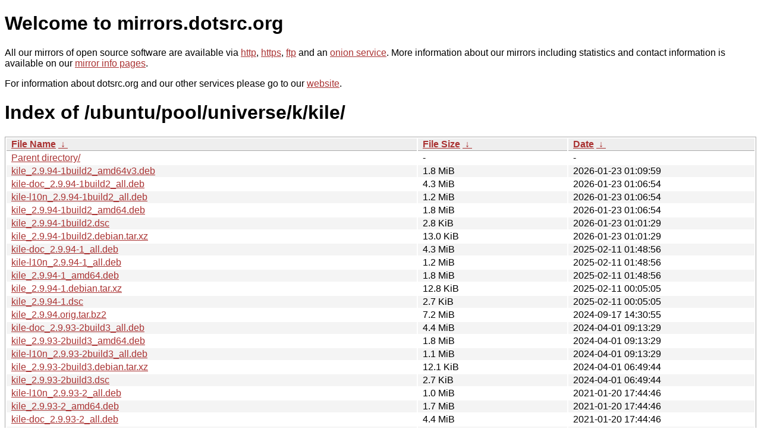

--- FILE ---
content_type: text/html
request_url: http://dk.archive.ubuntu.com/ubuntu/pool/universe/k/kile/?C=M&O=D
body_size: 11959
content:
<!DOCTYPE html PUBLIC "-//W3C//DTD XHTML 1.0 Strict//EN" "http://www.w3.org/TR/xhtml1/DTD/xhtml1-strict.dtd">
<html xmlns="http://www.w3.org/1999/xhtml">
<head><meta name="viewport" content="width=device-width"/><meta http-equiv="content-type" content="text/html; charset=utf-8"/><style type="text/css">body,html {background:#fff;font-family:"Bitstream Vera Sans","Lucida Grande","Lucida Sans Unicode",Lucidux,Verdana,Lucida,sans-serif;}tr:nth-child(even) {background:#f4f4f4;}th,td {padding:0.1em 0.5em;}th {text-align:left;font-weight:bold;background:#eee;border-bottom:1px solid #aaa;}#list {border:1px solid #aaa;width:100%;}a {color:#a33;}a:hover {color:#e33;}</style>

<title>mirrors.dotsrc.org</title>
</head><body>
<h1>Welcome to mirrors.dotsrc.org</h1>
<p>
All our mirrors of open source software are available via <a href="http://mirrors.dotsrc.org">http</a>, <a href="https://mirrors.dotsrc.org">https</a>, <a href="ftp://mirrors.dotsrc.org">ftp</a> and an <a href="http://dotsrccccbidkzg7oc7oj4ugxrlfbt64qebyunxbrgqhxiwj3nl6vcad.onion/">onion service</a>.
More information about our mirrors including statistics and contact
information is available on our <a
href="//dotsrc.org/mirrors/">mirror info pages</a>.
</p>

<p>
For information about dotsrc.org and our other services please go to our
<a href="//dotsrc.org">website</a>.
</p>
<h1>Index of
/ubuntu/pool/universe/k/kile/</h1>
<table id="list"><thead><tr><th style="width:55%"><a href="?C=N&amp;O=A">File Name</a>&nbsp;<a href="?C=N&amp;O=D">&nbsp;&darr;&nbsp;</a></th><th style="width:20%"><a href="?C=S&amp;O=A">File Size</a>&nbsp;<a href="?C=S&amp;O=D">&nbsp;&darr;&nbsp;</a></th><th style="width:25%"><a href="?C=M&amp;O=A">Date</a>&nbsp;<a href="?C=M&amp;O=D">&nbsp;&darr;&nbsp;</a></th></tr></thead>
<tbody><tr><td class="link"><a href="../?C=M&amp;O=D">Parent directory/</a></td><td class="size">-</td><td class="date">-</td></tr>
<tr><td class="link"><a href="kile_2.9.94-1build2_amd64v3.deb" title="kile_2.9.94-1build2_amd64v3.deb">kile_2.9.94-1build2_amd64v3.deb</a></td><td class="size">1.8 MiB</td><td class="date">2026-01-23 01:09:59</td></tr>
<tr><td class="link"><a href="kile-doc_2.9.94-1build2_all.deb" title="kile-doc_2.9.94-1build2_all.deb">kile-doc_2.9.94-1build2_all.deb</a></td><td class="size">4.3 MiB</td><td class="date">2026-01-23 01:06:54</td></tr>
<tr><td class="link"><a href="kile-l10n_2.9.94-1build2_all.deb" title="kile-l10n_2.9.94-1build2_all.deb">kile-l10n_2.9.94-1build2_all.deb</a></td><td class="size">1.2 MiB</td><td class="date">2026-01-23 01:06:54</td></tr>
<tr><td class="link"><a href="kile_2.9.94-1build2_amd64.deb" title="kile_2.9.94-1build2_amd64.deb">kile_2.9.94-1build2_amd64.deb</a></td><td class="size">1.8 MiB</td><td class="date">2026-01-23 01:06:54</td></tr>
<tr><td class="link"><a href="kile_2.9.94-1build2.dsc" title="kile_2.9.94-1build2.dsc">kile_2.9.94-1build2.dsc</a></td><td class="size">2.8 KiB</td><td class="date">2026-01-23 01:01:29</td></tr>
<tr><td class="link"><a href="kile_2.9.94-1build2.debian.tar.xz" title="kile_2.9.94-1build2.debian.tar.xz">kile_2.9.94-1build2.debian.tar.xz</a></td><td class="size">13.0 KiB</td><td class="date">2026-01-23 01:01:29</td></tr>
<tr><td class="link"><a href="kile-doc_2.9.94-1_all.deb" title="kile-doc_2.9.94-1_all.deb">kile-doc_2.9.94-1_all.deb</a></td><td class="size">4.3 MiB</td><td class="date">2025-02-11 01:48:56</td></tr>
<tr><td class="link"><a href="kile-l10n_2.9.94-1_all.deb" title="kile-l10n_2.9.94-1_all.deb">kile-l10n_2.9.94-1_all.deb</a></td><td class="size">1.2 MiB</td><td class="date">2025-02-11 01:48:56</td></tr>
<tr><td class="link"><a href="kile_2.9.94-1_amd64.deb" title="kile_2.9.94-1_amd64.deb">kile_2.9.94-1_amd64.deb</a></td><td class="size">1.8 MiB</td><td class="date">2025-02-11 01:48:56</td></tr>
<tr><td class="link"><a href="kile_2.9.94-1.debian.tar.xz" title="kile_2.9.94-1.debian.tar.xz">kile_2.9.94-1.debian.tar.xz</a></td><td class="size">12.8 KiB</td><td class="date">2025-02-11 00:05:05</td></tr>
<tr><td class="link"><a href="kile_2.9.94-1.dsc" title="kile_2.9.94-1.dsc">kile_2.9.94-1.dsc</a></td><td class="size">2.7 KiB</td><td class="date">2025-02-11 00:05:05</td></tr>
<tr><td class="link"><a href="kile_2.9.94.orig.tar.bz2" title="kile_2.9.94.orig.tar.bz2">kile_2.9.94.orig.tar.bz2</a></td><td class="size">7.2 MiB</td><td class="date">2024-09-17 14:30:55</td></tr>
<tr><td class="link"><a href="kile-doc_2.9.93-2build3_all.deb" title="kile-doc_2.9.93-2build3_all.deb">kile-doc_2.9.93-2build3_all.deb</a></td><td class="size">4.4 MiB</td><td class="date">2024-04-01 09:13:29</td></tr>
<tr><td class="link"><a href="kile_2.9.93-2build3_amd64.deb" title="kile_2.9.93-2build3_amd64.deb">kile_2.9.93-2build3_amd64.deb</a></td><td class="size">1.8 MiB</td><td class="date">2024-04-01 09:13:29</td></tr>
<tr><td class="link"><a href="kile-l10n_2.9.93-2build3_all.deb" title="kile-l10n_2.9.93-2build3_all.deb">kile-l10n_2.9.93-2build3_all.deb</a></td><td class="size">1.1 MiB</td><td class="date">2024-04-01 09:13:29</td></tr>
<tr><td class="link"><a href="kile_2.9.93-2build3.debian.tar.xz" title="kile_2.9.93-2build3.debian.tar.xz">kile_2.9.93-2build3.debian.tar.xz</a></td><td class="size">12.1 KiB</td><td class="date">2024-04-01 06:49:44</td></tr>
<tr><td class="link"><a href="kile_2.9.93-2build3.dsc" title="kile_2.9.93-2build3.dsc">kile_2.9.93-2build3.dsc</a></td><td class="size">2.7 KiB</td><td class="date">2024-04-01 06:49:44</td></tr>
<tr><td class="link"><a href="kile-l10n_2.9.93-2_all.deb" title="kile-l10n_2.9.93-2_all.deb">kile-l10n_2.9.93-2_all.deb</a></td><td class="size">1.0 MiB</td><td class="date">2021-01-20 17:44:46</td></tr>
<tr><td class="link"><a href="kile_2.9.93-2_amd64.deb" title="kile_2.9.93-2_amd64.deb">kile_2.9.93-2_amd64.deb</a></td><td class="size">1.7 MiB</td><td class="date">2021-01-20 17:44:46</td></tr>
<tr><td class="link"><a href="kile-doc_2.9.93-2_all.deb" title="kile-doc_2.9.93-2_all.deb">kile-doc_2.9.93-2_all.deb</a></td><td class="size">4.4 MiB</td><td class="date">2021-01-20 17:44:46</td></tr>
<tr><td class="link"><a href="kile_2.9.93-2.debian.tar.xz" title="kile_2.9.93-2.debian.tar.xz">kile_2.9.93-2.debian.tar.xz</a></td><td class="size">11.9 KiB</td><td class="date">2021-01-20 17:29:07</td></tr>
<tr><td class="link"><a href="kile_2.9.93-2.dsc" title="kile_2.9.93-2.dsc">kile_2.9.93-2.dsc</a></td><td class="size">2.6 KiB</td><td class="date">2021-01-20 17:29:07</td></tr>
<tr><td class="link"><a href="kile-doc_2.9.93-1build1_all.deb" title="kile-doc_2.9.93-1build1_all.deb">kile-doc_2.9.93-1build1_all.deb</a></td><td class="size">4.4 MiB</td><td class="date">2020-03-23 08:03:27</td></tr>
<tr><td class="link"><a href="kile_2.9.93-1build1_amd64.deb" title="kile_2.9.93-1build1_amd64.deb">kile_2.9.93-1build1_amd64.deb</a></td><td class="size">1.8 MiB</td><td class="date">2020-03-23 08:03:27</td></tr>
<tr><td class="link"><a href="kile-l10n_2.9.93-1build1_all.deb" title="kile-l10n_2.9.93-1build1_all.deb">kile-l10n_2.9.93-1build1_all.deb</a></td><td class="size">1.0 MiB</td><td class="date">2020-03-23 08:03:27</td></tr>
<tr><td class="link"><a href="kile_2.9.93-1build1.debian.tar.xz" title="kile_2.9.93-1build1.debian.tar.xz">kile_2.9.93-1build1.debian.tar.xz</a></td><td class="size">11.6 KiB</td><td class="date">2020-03-23 06:59:15</td></tr>
<tr><td class="link"><a href="kile_2.9.93-1build1.dsc" title="kile_2.9.93-1build1.dsc">kile_2.9.93-1build1.dsc</a></td><td class="size">2.6 KiB</td><td class="date">2020-03-23 06:59:15</td></tr>
<tr><td class="link"><a href="kile_2.9.93.orig.tar.bz2" title="kile_2.9.93.orig.tar.bz2">kile_2.9.93.orig.tar.bz2</a></td><td class="size">8.2 MiB</td><td class="date">2019-10-25 20:19:46</td></tr>
<tr><td class="link"><a href="kile_2.9.91-4_i386.deb" title="kile_2.9.91-4_i386.deb">kile_2.9.91-4_i386.deb</a></td><td class="size">1.7 MiB</td><td class="date">2018-01-20 23:38:25</td></tr>
<tr><td class="link"><a href="kile_2.9.91-4_amd64.deb" title="kile_2.9.91-4_amd64.deb">kile_2.9.91-4_amd64.deb</a></td><td class="size">1.7 MiB</td><td class="date">2018-01-20 23:23:15</td></tr>
<tr><td class="link"><a href="kile-l10n_2.9.91-4_all.deb" title="kile-l10n_2.9.91-4_all.deb">kile-l10n_2.9.91-4_all.deb</a></td><td class="size">3.0 KiB</td><td class="date">2018-01-20 23:23:15</td></tr>
<tr><td class="link"><a href="kile-doc_2.9.91-4_all.deb" title="kile-doc_2.9.91-4_all.deb">kile-doc_2.9.91-4_all.deb</a></td><td class="size">2.2 MiB</td><td class="date">2018-01-20 23:23:14</td></tr>
<tr><td class="link"><a href="kile_2.9.91-4.debian.tar.xz" title="kile_2.9.91-4.debian.tar.xz">kile_2.9.91-4.debian.tar.xz</a></td><td class="size">11.5 KiB</td><td class="date">2018-01-20 23:13:22</td></tr>
<tr><td class="link"><a href="kile_2.9.91-4.dsc" title="kile_2.9.91-4.dsc">kile_2.9.91-4.dsc</a></td><td class="size">2.6 KiB</td><td class="date">2018-01-20 23:13:22</td></tr>
<tr><td class="link"><a href="kile_2.9.91.orig.tar.bz2" title="kile_2.9.91.orig.tar.bz2">kile_2.9.91.orig.tar.bz2</a></td><td class="size">3.3 MiB</td><td class="date">2018-01-03 23:39:28</td></tr>
<tr><td class="link"><a href="kile_2.1.3-3ubuntu1_i386.deb" title="kile_2.1.3-3ubuntu1_i386.deb">kile_2.1.3-3ubuntu1_i386.deb</a></td><td class="size">1.4 MiB</td><td class="date">2016-03-27 22:29:05</td></tr>
<tr><td class="link"><a href="kile_2.1.3-3ubuntu1_amd64.deb" title="kile_2.1.3-3ubuntu1_amd64.deb">kile_2.1.3-3ubuntu1_amd64.deb</a></td><td class="size">1.4 MiB</td><td class="date">2016-03-27 22:28:54</td></tr>
<tr><td class="link"><a href="kile-doc_2.1.3-3ubuntu1_all.deb" title="kile-doc_2.1.3-3ubuntu1_all.deb">kile-doc_2.1.3-3ubuntu1_all.deb</a></td><td class="size">2.6 MiB</td><td class="date">2016-03-27 22:28:53</td></tr>
<tr><td class="link"><a href="kile-l10n_2.1.3-3ubuntu1_all.deb" title="kile-l10n_2.1.3-3ubuntu1_all.deb">kile-l10n_2.1.3-3ubuntu1_all.deb</a></td><td class="size">815.9 KiB</td><td class="date">2016-03-27 22:28:53</td></tr>
<tr><td class="link"><a href="kile_2.1.3-3ubuntu1.dsc" title="kile_2.1.3-3ubuntu1.dsc">kile_2.1.3-3ubuntu1.dsc</a></td><td class="size">1.6 KiB</td><td class="date">2016-03-27 22:28:48</td></tr>
<tr><td class="link"><a href="kile_2.1.3-3ubuntu1.debian.tar.xz" title="kile_2.1.3-3ubuntu1.debian.tar.xz">kile_2.1.3-3ubuntu1.debian.tar.xz</a></td><td class="size">12.8 KiB</td><td class="date">2016-03-27 22:28:48</td></tr>
<tr><td class="link"><a href="kile_2.1.3-2ubuntu1_i386.deb" title="kile_2.1.3-2ubuntu1_i386.deb">kile_2.1.3-2ubuntu1_i386.deb</a></td><td class="size">1.4 MiB</td><td class="date">2013-06-29 18:33:50</td></tr>
<tr><td class="link"><a href="kile-l10n_2.1.3-2ubuntu1_all.deb" title="kile-l10n_2.1.3-2ubuntu1_all.deb">kile-l10n_2.1.3-2ubuntu1_all.deb</a></td><td class="size">818.6 KiB</td><td class="date">2013-06-29 18:33:49</td></tr>
<tr><td class="link"><a href="kile-doc_2.1.3-2ubuntu1_all.deb" title="kile-doc_2.1.3-2ubuntu1_all.deb">kile-doc_2.1.3-2ubuntu1_all.deb</a></td><td class="size">2.6 MiB</td><td class="date">2013-06-29 18:33:49</td></tr>
<tr><td class="link"><a href="kile_2.1.3-2ubuntu1_amd64.deb" title="kile_2.1.3-2ubuntu1_amd64.deb">kile_2.1.3-2ubuntu1_amd64.deb</a></td><td class="size">1.4 MiB</td><td class="date">2013-06-29 18:33:49</td></tr>
<tr><td class="link"><a href="kile_2.1.3-2ubuntu1.dsc" title="kile_2.1.3-2ubuntu1.dsc">kile_2.1.3-2ubuntu1.dsc</a></td><td class="size">2.1 KiB</td><td class="date">2013-06-29 18:03:28</td></tr>
<tr><td class="link"><a href="kile_2.1.3-2ubuntu1.debian.tar.gz" title="kile_2.1.3-2ubuntu1.debian.tar.gz">kile_2.1.3-2ubuntu1.debian.tar.gz</a></td><td class="size">13.3 KiB</td><td class="date">2013-06-29 18:03:28</td></tr>
<tr><td class="link"><a href="kile_2.1.3.orig.tar.bz2" title="kile_2.1.3.orig.tar.bz2">kile_2.1.3.orig.tar.bz2</a></td><td class="size">4.7 MiB</td><td class="date">2013-01-24 15:33:18</td></tr>
</tbody></table></body></html>